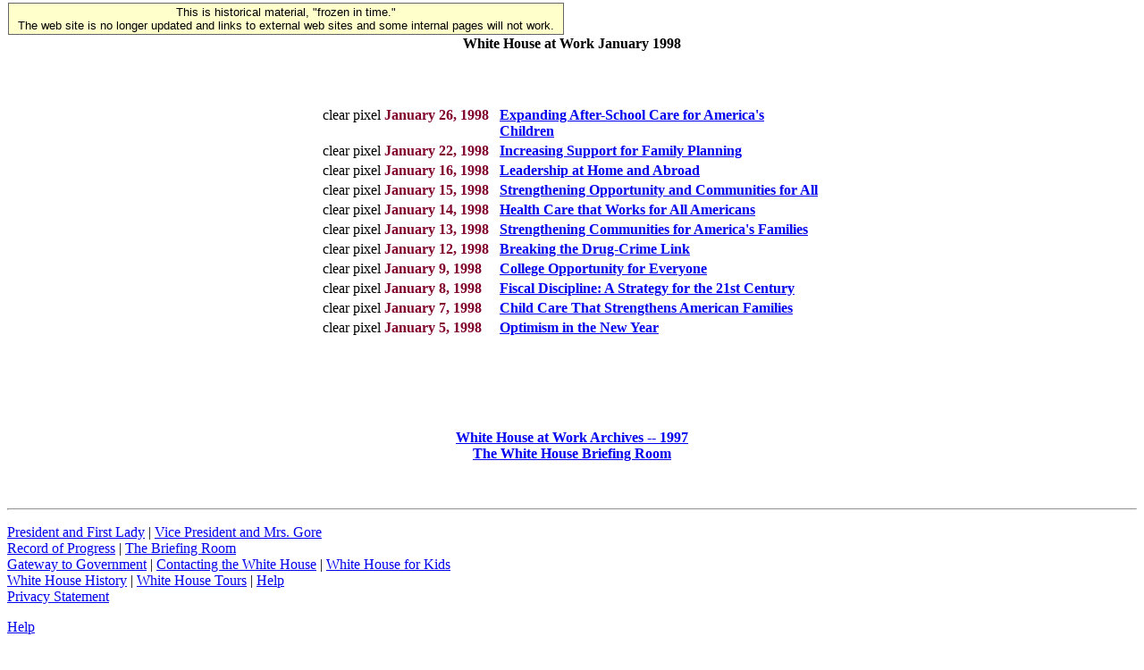

--- FILE ---
content_type: text/html; charset=UTF-8
request_url: https://clintonwhitehouse4.archives.gov/textonly/WH/Work/jan98.html
body_size: 1847
content:
<!DOCTYPE HTML PUBLIC "-//W3C//DTD HTML 4.0//EN"><html><head><title>January 1998</title><!--WH_TopicsPage.ftx-->

<!-- Google Tag Manager -->
<script>(function(w,d,s,l,i){w[l]=w[l]||[];w[l].push({'gtm.start':
new Date().getTime(),event:'gtm.js'});var f=d.getElementsByTagName(s)[0],
j=d.createElement(s),dl=l!='dataLayer'?'&l='+l:'';j.async=true;j.src=
'https://www.googletagmanager.com/gtm.js?id='+i+dl;f.parentNode.insertBefore(j,f);
})(window,document,'script','dataLayer','GTM-WLMC86');</script>
<!-- End Google Tag Manager -->


</head><BODY>

<!-- Google Tag Manager (noscript) -->
<noscript><iframe alt="Google Tag Manager" src="https://www.googletagmanager.com/ns.html?id=GTM-WLMC86"
height="0" width="0" style="display:none;visibility:hidden" title="Google Tag Manager"></iframe></noscript>
<!-- End Google Tag Manager (noscript) -->

<!-- Google Tag Manager -->
<script>(function(w,d,s,l,i){w[l]=w[l]||[];w[l].push({'gtm.start':
new Date().getTime(),event:'gtm.js'});var f=d.getElementsByTagName(s)[0],
j=d.createElement(s),dl=l!='dataLayer'?'&l='+l:'';j.async=true;j.src=
'https://www.googletagmanager.com/gtm.js?id='+i+dl;f.parentNode.insertBefore(j,f);
})(window,document,'script','dataLayer','GTM-WLMC86');</script>
<!-- End Google Tag Manager -->
<style type="text/css">
#menufloat {
position:fixed;
font-family:Arial, Helvetica, sans-serif;
background-color:#FFFFCC;
font-size:.8em;
padding:2px 5px 2px 5px;
top: 2px;
margin:1px;
text-align:center;
width:610px;

/*z-index:5;*/
border:solid 1px #666666;
}
#frozen-spacer {
	margin-top:22px;
}

</style>
<!-- Google Tag Manager (noscript) -->
<noscript><iframe alt="Google Tag Manager" src="https://www.googletagmanager.com/ns.html?id=GTM-WLMC86"
height="0" width="0" style="display:none;visibility:hidden" title="Google Tag Manager"></iframe></noscript>
<!-- End Google Tag Manager (noscript) -->
<div id="menufloat">This is historical material, "frozen in time."<br />
The web site is no longer updated and links to external web sites and some internal pages will not work.</div>
<div id="frozen-spacer">&nbsp;</div><!--Begin Banner Division--> <center><b>White House at Work January 1998</b></center><!--End Banner Division--><!--Begin Content Division--> 
<!-- <a HREF="jan98-plain.html">[Text Version]</a> --> <br> 
 
<center> 
 
<pre> 
</pre> 
 
<table border=0> 
 
 <!-- LINK TO WHITE HOUSE AT WORK --> 
 
<tr> 
<td valign=top width="35%">clear pixel<font color="#80002b" size=3> 
<b>January 26, 1998</b></font> 
</td> 
<td valign=top width="65%"> 
<a HREF="012698.html"><b> 
Expanding After-School Care for America's Children 
</b></a>  
<br></td></tr> 
 
<tr> 
<td valign=top width="35%">clear pixel<font color="#80002b" size=3> 
<b>January 22, 1998</b></font> 
</td> 
<td valign=top width="65%"> 
<a HREF="012298.html"><b> 
Increasing Support for Family Planning 
</b></a>  
<br></td></tr> 
 
 
<tr> 
<td valign=top width="35%">clear pixel<font color="#80002b" size=3> 
<b>January 16, 1998</b></font> 
</td> 
<td valign=top width="65%"> 
<a HREF="011698.html"><b> 
Leadership at Home and Abroad 
</b></a>  
<br></td></tr> 
 
<tr> 
<td valign=top width="35%">clear pixel<font color="#80002b" size=3> 
<b>January 15, 1998</b></font> 
</td> 
<td valign=top width="65%"> 
<a HREF="011598.html"><b> 
Strengthening Opportunity and Communities for All</b></a>  
<br></td></tr> 
 
 
<tr> 
<td valign=top width="35%">clear pixel<font color="#80002b" size=3> 
<b>January 14, 1998</b></font> 
</td> 
<td valign=top width="65%"> 
<a HREF="011498.html"><b> 
Health Care that Works for All Americans</b></a>  
<br></td></tr> 
 
<tr> 
<td valign=top width="35%">clear pixel<font color="#80002b" size=3> 
<b>January 13, 1998</b></font> 
</td> 
<td valign=top width="65%"> 
<a HREF="011398.html"><b>Strengthening Communities for America's  
Families</b></a> <br></td></tr> 
 
<tr> 
<td valign=top width="35%">clear pixel<font color="#80002b" size=3> 
<b>January 12, 1998</b></font> 
</td> 
<td valign=top width="65%"> 
<a HREF="011298.html"><b>Breaking the Drug-Crime Link</b></a>  
<br></td></tr> 
 
<tr> 
<td valign=top width="35%">clear pixel<font color="#80002b" size=3> 
<b>January 9, 1998</b></font> 
</td> 
<td valign=top width="65%"> 
<a HREF="010998.html"><b>College Opportunity for Everyone</b></a>  
<br></td></tr> 
 
<tr> 
<td valign=top width="35%">clear pixel<font color="#80002b" size=3> 
<b>January 8, 1998</b></font> 
</td> 
<td valign=top width="65%"> 
<a HREF="010898.html"><b>Fiscal Discipline:  A Strategy for the 21st  
Century</b></a> <br></td></tr> 
 
<tr> 
<td valign=top width="35%">clear pixel<font color="#80002b" size=3> 
<b>January 7, 1998</b></font> 
</td> 
<td valign=top width="65%"> 
<a HREF="010798.html"><b>Child Care That Strengthens American  
Families</b></a> <br></td></tr> 
 
 
<tr>  
<td valign=top width="35%">clear pixel<font color="#80002b" size=3>  
<b>January 5, 1998</b></font> 
</td> 
<td valign=top width="65%"> 
<a HREF="010598.html"><b>Optimism in the New Year</b></a>  
<br></td></tr> 
 
 
 
 
 
 
 
 
 
 
 
 
</table> 
<pre> 
 
</pre> 
</center> 
<pre> 
</pre> 
 
 
<center> 
<br> 
  <a HREF="/textonly/WH/Work/archives1997.html"><b>White House at Work Archives -- 1997</b></a><br>  
<a HREF="/textonly/WH/html/briefroom.html"><b>The White House  
Briefing Room</b></a><br> 
 
</center><!--End Content Division--><br><br><!--Begin Footer Division--><P><hr><p><a HREF="/textonly/WH/EOP/html/principals.html">President and First Lady</a>&nbsp;|&nbsp;<a HREF="/textonly/WH/EOP/OVP/index.html">Vice President and Mrs. Gore</a><br><a HREF="/textonly/WH/Accomplishments/index.html">Record of Progress</a>&nbsp;|&nbsp;<a HREF="/textonly/WH/html/briefroom.html">The Briefing Room</a><br><a HREF="/textonly/WH/html/handbook.html">Gateway to Government</a>&nbsp;|&nbsp;<a HREF="/textonly/WH/EOP/html/contact_the_whitehouse.html">Contacting the White House</a>&nbsp;|&nbsp;<a HREF="/textonly/WH/kids/html/home.html">White House for Kids</a><br><a HREF="/textonly/WH/glimpse/top.html">White House History</a>&nbsp;|&nbsp;<a HREF="/textonly/WH/Tours/visitors_center.html">White House Tours</a>&nbsp;|&nbsp;<a HREF="/textonly/WH/html/helpdsk.html">Help</a><BR><a HREF="/textonly/WH/html/privacy.html">Privacy Statement</a></p><!--End Footer Division--><!--Begin Tools Division--><p><a HREF="/textonly/WH/html/helpdsk.html">Help</a></p><p><a HREF="/textonly/site_map.html">Site Map</a></p><p><a HREF="/WH/Work/jan98.html">Graphic Version</a></p><!--End Tools Division--><p><a HREF="/textonly/index.html"><font face="Times New Roman, Times, serif">T H E &nbsp; W H I T E &nbsp; H O U S E</font></a></p></body></html>
